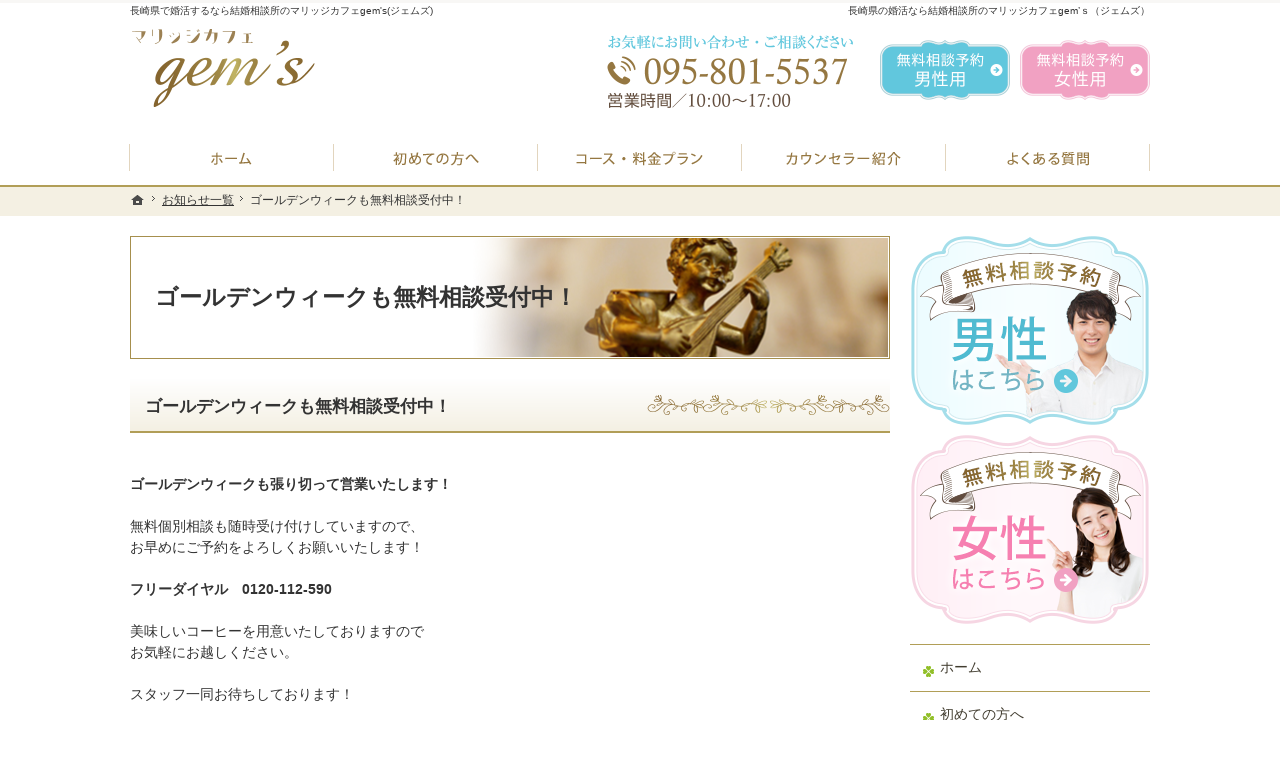

--- FILE ---
content_type: text/html
request_url: https://www.gems-nagasaki.com/85whatsnew/post_16.html
body_size: 11098
content:
<!DOCTYPE html><html lang="ja" id="n"><head><meta charset="UTF-8" />
<title>ゴールデンウィークも無料相談受付中！：お知らせ一覧｜長崎県で婚活するなら結婚相談所のマリッジカフェgem's(ジェムズ)</title>
<meta name="description" content="ゴールデンウィークも無料相談受付中！：お知らせ一覧&laquo;マリッジカフェgem's（ジェムズ）は、カフェに行く感覚で気軽にご来店いただけるよう、店内の作りもアンティークな雰囲気で、皆様がリラックスしてご相談できるスペースをご提供させていただいております。まずは無料相談予約をしていただければ、より詳しいお話をお伝えすることができますので、どうぞお気軽にご連絡ください。" />
<meta name="keywords" content="長崎,結婚相談所,婚活,長崎結婚相談所" />
<meta name="format-detection" content="telephone=no" />
<meta name="viewport" content="width=device-width,initial-scale=1" />
<link rel="stylesheet" href="https://www.gems-nagasaki.com/style.css" /><link rel="stylesheet" href="https://www.gems-nagasaki.com/print.css" media="print" />
<link rel="prev" href="https://www.gems-nagasaki.com/70voice/51.html" title="令和元年5月1日に入籍予定！" />
<link rel="next" href="https://www.gems-nagasaki.com/70voice/post_17.html" title="令和元年に結婚式の嬉しいニュース❤️" />
<script src="https://www.gems-nagasaki.com/js/jquery.js"></script><script src="https://www.gems-nagasaki.com/js/shared.js"></script>
<!-- Google Tag Manager -->
<script>(function(w,d,s,l,i){w[l]=w[l]||[];w[l].push({'gtm.start':
new Date().getTime(),event:'gtm.js'});var f=d.getElementsByTagName(s)[0],
j=d.createElement(s),dl=l!='dataLayer'?'&l='+l:'';j.async=true;j.src=
'https://www.googletagmanager.com/gtm.js?id='+i+dl;f.parentNode.insertBefore(j,f);
})(window,document,'script','dataLayer','GTM-MQ65Z96');</script>
<!-- End Google Tag Manager -->
</head>
<body id="e-post_16" class="p-entry p-85whatsnew">
<!-- Google Tag Manager (noscript) -->
<noscript><iframe src="https://www.googletagmanager.com/ns.html?id=GTM-MQ65Z96"
height="0" width="0" style="display:none;visibility:hidden"></iframe></noscript>
<!-- End Google Tag Manager (noscript) -->
<div id="top" class="wrap">
<header id="header" role="banner">
<h1>ゴールデンウィークも無料相談受付中！</h1>
<p>長崎県の婚活なら結婚相談所のマリッジカフェgem’ｓ（ジェムズ）</p>
<h2>長崎県で婚活するなら結婚相談所のマリッジカフェgem's(ジェムズ)</h2>
<p><a href="https://www.gems-nagasaki.com/" rel="home"><img src="https://www.gems-nagasaki.com/header_logo.png" alt="マリッジカフェ gem's（ジェムズ）｜長崎の結婚相談所" /></a></p>
</header>
<div id="main" role="main">
<article id="a-post_16">
<h3>ゴールデンウィークも無料相談受付中！</h3>
<div class="content">
<p><br />
<strong>ゴールデンウィークも張り切って営業いたします！</strong></p>

<p>無料個別相談も随時受け付けしていますので、<br />
お早めにご予約をよろしくお願いいたします！</p>

<p><strong>フリーダイヤル　0120-112-590</strong></p>

<p>美味しいコーヒーを用意いたしておりますので<br />
お気軽にお越しください。</p>

<p>スタッフ一同お待ちしております！</p>
</div>
</article>
<div class="contact np" id="contact">
<ul id="bnr-pc" class="typebox2 bnr wrap">
<li><a href="/contactssl2.html"><img src="/images/contact_man.png" alt="無料相談予約(男性はこちら)" /></a></li>
<li><a href="/contactssl3.html"><img src="/images/contact_woman.png" alt="無料相談予約(女性はこちら)" /></a></li>
</ul>
</div>
</div><div id="mbtn"><a href="#menu">メニュー</a></div><aside id="side" role="complementary">
<ul id="bnr">
<li><a href="/contactssl2.html"><img src="/images/bnr_contact_man.png" alt="無料相談予約(男性はこちら)" /></a></li>
<li><a href="/contactssl3.html"><img src="/images/bnr_contact_woman.png" alt="無料相談予約(女性はこちら)" /></a></li>
</ul>
<div id="sideinfo"><div class="info">
<address>
<a href="tel:0958015537" onclick="gtag('event', 'tap', {'event_category': 'tel'});" class="btn-tel">
<span>お気軽にお問合せ・ご相談ください</span>
<span class="tel">095-801-5537</span>
</a>
</address><aside class="db_i">
<span>営業時間／<span class="time">10:00～17:00</span></span>
<span>定休日／<span>不定休</span></span>
<span>住所／<span>長崎県</span></span>
</aside><ul class="navbtn">
<li><a href="/contactssl2.html" class="btn-contact2">無料相談予約男性用</a></li><li><a href="/contactssl3.html" class="btn-contact3">無料相談予約女性用</a></li>
</ul>
</div></div>
<nav id="menu" role="navigation">
<ul>
<li><a href="https://www.gems-nagasaki.com/" rel="home">ホーム</a></li>
<li><a href="https://www.gems-nagasaki.com/10first/">初めての方へ</a>
<ul>
<li><a href="https://www.gems-nagasaki.com/1010member/">入会案内</a></li>
</ul>
</li>
<li><a href="https://www.gems-nagasaki.com/20plan/">プラン料金表・IBJシステムのご案内</a></li>
<li><a href="https://www.gems-nagasaki.com/40faq/">よくある質問</a></li>
<li><a href="https://www.gems-nagasaki.com/50counselor/">婚活カウンセラー紹介</a></li>
<li class="cl2"><a href="https://www.gems-nagasaki.com/contactssl2.html">男性の無料相談予約</a></li>
<li class="cl3"><a href="https://www.gems-nagasaki.com/contactssl3.html">女性の無料相談予約</a></li>
</ul><ul>
<li class="cl1"><a href="https://www.gems-nagasaki.com/contactssl.html">お問合せ</a></li>
<li><a href="https://www.gems-nagasaki.com/70voice/">ご成婚者様の声</a></li>
<li><a href="https://www.gems-nagasaki.com/75data/">会員データ</a></li>
<li><a href="https://www.gems-nagasaki.com/80company/">会社概要・アクセス</a></li>
</ul><ul>
<li><a href="https://www.gems-nagasaki.com/85whatsnew/" class="on">お知らせ一覧</a></li>
<li><a href="https://www.gems-nagasaki.com/90privacy/">個人情報の取り扱い</a></li>
<li><a href="https://www.gems-nagasaki.com/95copyright/">著作権・免責事項</a></li>
<li><a href="https://www.gems-nagasaki.com/archives.html">サイトマップ</a></li>
</ul>
</nav>
<ul class="banner">


<li class="dib pa10"><a href="https://www.instagram.com/gems_k1028/" target="_blank" rel="noopener nofollow"><img src="/images/banner3.png" alt="Matchmaking cafe gem's Instagram" /></a></li>
<li><a href="https://www.ibjapan.com/" target="_blank"><img src="/images/banner_ibj170_60_regular_color.gif" alt="IBJ正規加盟店" /><br /><span class="fs-s p-t1em dib">日本最大級の結婚相談所ネットワーク</span></a></li>
<li><a href="https://www.ibjapan.com/landing/mens/" target="_blank"><img src="/images/otokono.png" alt="男の婚活" /></a></li>
</ul>
</aside>
</div>
<div id="gnav">
<div id="hnav" class="wrap">
<div class="info">
<address>
<a href="tel:0958015537" onclick="gtag('event', 'tap', {'event_category': 'tel'});" class="btn-tel">
<span>お気軽にお問合せ・ご相談ください</span>
<span class="tel">095-801-5537</span>
</a>
</address><aside class="db_i">
<span>営業時間／<span class="time">10:00～17:00</span></span>
<span>定休日／<span>不定休</span></span>
<span>住所／<span>長崎県</span></span>
</aside><ul class="navbtn">
<li><a href="/contactssl2.html" class="btn-contact2">無料相談予約男性用</a></li><li><a href="/contactssl3.html" class="btn-contact3">無料相談予約女性用</a></li>
</ul>
</div>
</div>
<nav id="global"><div class="wrap"><ul itemscope itemtype="https://www.schema.org/SiteNavigationElement">
<li class="list-1"><a href="https://www.gems-nagasaki.com/" rel="home"><span>ホーム</span></a></li>
<li class="list-2" itemprop="name"><a itemprop="url" href="https://www.gems-nagasaki.com/10first/"><span>初めての方へ</span></a></li>
<li class="list-3" itemprop="name"><a itemprop="url" href="https://www.gems-nagasaki.com/20plan/"><span>プラン料金表・IBJシステムのご案内</span></a></li>
<li class="list-4" itemprop="name"><a itemprop="url" href="https://www.gems-nagasaki.com/50counselor/"><span>婚活カウンセラー紹介</span></a></li>
<li class="list-5" itemprop="name"><a itemprop="url" href="https://www.gems-nagasaki.com/40faq/"><span>よくある質問</span></a></li>
</ul>
</div></nav>
</div>
<nav id="topicpath"><ol class="wrap">
<li><a href="https://www.gems-nagasaki.com/" rel="home"><span>ホーム</span></a></li><li><a href="https://www.gems-nagasaki.com/85whatsnew/"><span>お知らせ一覧</span></a></li><li><span>ゴールデンウィークも無料相談受付中！</span></li>
</ol></nav>
<footer id="footer" role="contentinfo">
<div id="fnav"><div class="wrap">
<div class="info">
<address id="tel">
<a href="tel:0958015537" onclick="gtag('event', 'tap', {'event_category': 'tel'});">
<span>お気軽にお問合せ・ご相談ください</span>
<span class="tel">095-801-5537</span>
</a>
</address><aside>
<span>営業時間／<span class="time">10:00～17:00</span></span>
<span>定休日／<span>不定休</span></span>
<span>住所／<span>長崎県</span></span>
</aside><ul class="navbtn">
<li><a href="/contactssl.html" class="btn-contact">お問合せフォーム</a></li>
</ul>
</div>
</div></div>
<div id="info" class="wrap">
<a href="https://www.gems-nagasaki.com/" rel="home"><img src="https://www.gems-nagasaki.com/footer_banner.png" alt="リラックスした婚活、長崎県で婚活するなら結婚相談所のマリッジカフェgem's(ジェムズ)におまかせ下さい" /></a>
<h3>&copy; 2018-2026 <a href="https://www.gems-nagasaki.com/" rel="home">マリッジカフェ gem's（ジェムズ）</a></h3>
</div>
</footer>
<nav id="pnav" class="on"><ul><li id="ppl"><a href="https://www.gems-nagasaki.com/" rel="home">Home</a></li><li id="up"><a href="#top">PageTop</a></li></ul></nav>
<!-- Global site tag (gtag.js) - Google Analytics -->
<script async src="https://www.googletagmanager.com/gtag/js?id=UA-121772956-1"></script>
<script>
  window.dataLayer = window.dataLayer || [];
  function gtag(){dataLayer.push(arguments);}
  gtag('js', new Date());

  gtag('config', 'UA-121772956-1');
</script><script type="application/ld+json">{"@context":"https://schema.org","@graph":[{"@type":"Organization","name":"マリッジカフェ gem's（ジェムズ）","url":"https://www.gems-nagasaki.com/","logo":"https://www.gems-nagasaki.com/header_logo.png"},{"@type":"WebSite","url":"https://www.gems-nagasaki.com/","name":"マリッジカフェ gem's（ジェムズ）"},{"@type":"BreadcrumbList","itemListElement":[{"@type":"ListItem","position":1,"item":{"@id":"https://www.gems-nagasaki.com/","name":"マリッジカフェ gem's（ジェムズ）"}},{"@type":"ListItem","position":2,"item":{"@id":"https://www.gems-nagasaki.com/85whatsnew/","name":"お知らせ一覧"}}]}]}</script>
</body>
</html>